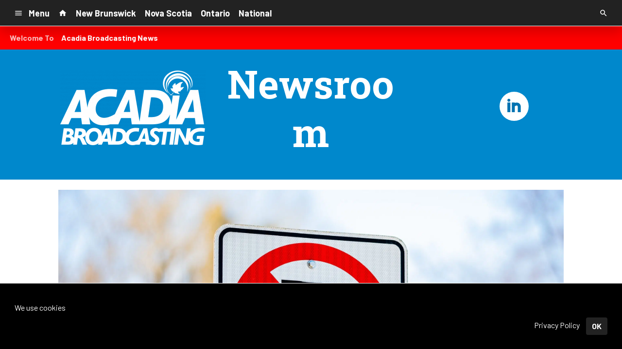

--- FILE ---
content_type: text/html; charset=utf-8
request_url: https://www.google.com/recaptcha/api2/anchor?ar=1&k=6LchdXMgAAAAAP4dU47UWMAhU0Tc8Uf0ldZrstqZ&co=aHR0cHM6Ly9kMjk0MC5jbXMuc29jYXN0c3JtLmNvbTo0NDM.&hl=en&v=PoyoqOPhxBO7pBk68S4YbpHZ&size=invisible&anchor-ms=20000&execute-ms=30000&cb=3tpicwh8fi11
body_size: 48842
content:
<!DOCTYPE HTML><html dir="ltr" lang="en"><head><meta http-equiv="Content-Type" content="text/html; charset=UTF-8">
<meta http-equiv="X-UA-Compatible" content="IE=edge">
<title>reCAPTCHA</title>
<style type="text/css">
/* cyrillic-ext */
@font-face {
  font-family: 'Roboto';
  font-style: normal;
  font-weight: 400;
  font-stretch: 100%;
  src: url(//fonts.gstatic.com/s/roboto/v48/KFO7CnqEu92Fr1ME7kSn66aGLdTylUAMa3GUBHMdazTgWw.woff2) format('woff2');
  unicode-range: U+0460-052F, U+1C80-1C8A, U+20B4, U+2DE0-2DFF, U+A640-A69F, U+FE2E-FE2F;
}
/* cyrillic */
@font-face {
  font-family: 'Roboto';
  font-style: normal;
  font-weight: 400;
  font-stretch: 100%;
  src: url(//fonts.gstatic.com/s/roboto/v48/KFO7CnqEu92Fr1ME7kSn66aGLdTylUAMa3iUBHMdazTgWw.woff2) format('woff2');
  unicode-range: U+0301, U+0400-045F, U+0490-0491, U+04B0-04B1, U+2116;
}
/* greek-ext */
@font-face {
  font-family: 'Roboto';
  font-style: normal;
  font-weight: 400;
  font-stretch: 100%;
  src: url(//fonts.gstatic.com/s/roboto/v48/KFO7CnqEu92Fr1ME7kSn66aGLdTylUAMa3CUBHMdazTgWw.woff2) format('woff2');
  unicode-range: U+1F00-1FFF;
}
/* greek */
@font-face {
  font-family: 'Roboto';
  font-style: normal;
  font-weight: 400;
  font-stretch: 100%;
  src: url(//fonts.gstatic.com/s/roboto/v48/KFO7CnqEu92Fr1ME7kSn66aGLdTylUAMa3-UBHMdazTgWw.woff2) format('woff2');
  unicode-range: U+0370-0377, U+037A-037F, U+0384-038A, U+038C, U+038E-03A1, U+03A3-03FF;
}
/* math */
@font-face {
  font-family: 'Roboto';
  font-style: normal;
  font-weight: 400;
  font-stretch: 100%;
  src: url(//fonts.gstatic.com/s/roboto/v48/KFO7CnqEu92Fr1ME7kSn66aGLdTylUAMawCUBHMdazTgWw.woff2) format('woff2');
  unicode-range: U+0302-0303, U+0305, U+0307-0308, U+0310, U+0312, U+0315, U+031A, U+0326-0327, U+032C, U+032F-0330, U+0332-0333, U+0338, U+033A, U+0346, U+034D, U+0391-03A1, U+03A3-03A9, U+03B1-03C9, U+03D1, U+03D5-03D6, U+03F0-03F1, U+03F4-03F5, U+2016-2017, U+2034-2038, U+203C, U+2040, U+2043, U+2047, U+2050, U+2057, U+205F, U+2070-2071, U+2074-208E, U+2090-209C, U+20D0-20DC, U+20E1, U+20E5-20EF, U+2100-2112, U+2114-2115, U+2117-2121, U+2123-214F, U+2190, U+2192, U+2194-21AE, U+21B0-21E5, U+21F1-21F2, U+21F4-2211, U+2213-2214, U+2216-22FF, U+2308-230B, U+2310, U+2319, U+231C-2321, U+2336-237A, U+237C, U+2395, U+239B-23B7, U+23D0, U+23DC-23E1, U+2474-2475, U+25AF, U+25B3, U+25B7, U+25BD, U+25C1, U+25CA, U+25CC, U+25FB, U+266D-266F, U+27C0-27FF, U+2900-2AFF, U+2B0E-2B11, U+2B30-2B4C, U+2BFE, U+3030, U+FF5B, U+FF5D, U+1D400-1D7FF, U+1EE00-1EEFF;
}
/* symbols */
@font-face {
  font-family: 'Roboto';
  font-style: normal;
  font-weight: 400;
  font-stretch: 100%;
  src: url(//fonts.gstatic.com/s/roboto/v48/KFO7CnqEu92Fr1ME7kSn66aGLdTylUAMaxKUBHMdazTgWw.woff2) format('woff2');
  unicode-range: U+0001-000C, U+000E-001F, U+007F-009F, U+20DD-20E0, U+20E2-20E4, U+2150-218F, U+2190, U+2192, U+2194-2199, U+21AF, U+21E6-21F0, U+21F3, U+2218-2219, U+2299, U+22C4-22C6, U+2300-243F, U+2440-244A, U+2460-24FF, U+25A0-27BF, U+2800-28FF, U+2921-2922, U+2981, U+29BF, U+29EB, U+2B00-2BFF, U+4DC0-4DFF, U+FFF9-FFFB, U+10140-1018E, U+10190-1019C, U+101A0, U+101D0-101FD, U+102E0-102FB, U+10E60-10E7E, U+1D2C0-1D2D3, U+1D2E0-1D37F, U+1F000-1F0FF, U+1F100-1F1AD, U+1F1E6-1F1FF, U+1F30D-1F30F, U+1F315, U+1F31C, U+1F31E, U+1F320-1F32C, U+1F336, U+1F378, U+1F37D, U+1F382, U+1F393-1F39F, U+1F3A7-1F3A8, U+1F3AC-1F3AF, U+1F3C2, U+1F3C4-1F3C6, U+1F3CA-1F3CE, U+1F3D4-1F3E0, U+1F3ED, U+1F3F1-1F3F3, U+1F3F5-1F3F7, U+1F408, U+1F415, U+1F41F, U+1F426, U+1F43F, U+1F441-1F442, U+1F444, U+1F446-1F449, U+1F44C-1F44E, U+1F453, U+1F46A, U+1F47D, U+1F4A3, U+1F4B0, U+1F4B3, U+1F4B9, U+1F4BB, U+1F4BF, U+1F4C8-1F4CB, U+1F4D6, U+1F4DA, U+1F4DF, U+1F4E3-1F4E6, U+1F4EA-1F4ED, U+1F4F7, U+1F4F9-1F4FB, U+1F4FD-1F4FE, U+1F503, U+1F507-1F50B, U+1F50D, U+1F512-1F513, U+1F53E-1F54A, U+1F54F-1F5FA, U+1F610, U+1F650-1F67F, U+1F687, U+1F68D, U+1F691, U+1F694, U+1F698, U+1F6AD, U+1F6B2, U+1F6B9-1F6BA, U+1F6BC, U+1F6C6-1F6CF, U+1F6D3-1F6D7, U+1F6E0-1F6EA, U+1F6F0-1F6F3, U+1F6F7-1F6FC, U+1F700-1F7FF, U+1F800-1F80B, U+1F810-1F847, U+1F850-1F859, U+1F860-1F887, U+1F890-1F8AD, U+1F8B0-1F8BB, U+1F8C0-1F8C1, U+1F900-1F90B, U+1F93B, U+1F946, U+1F984, U+1F996, U+1F9E9, U+1FA00-1FA6F, U+1FA70-1FA7C, U+1FA80-1FA89, U+1FA8F-1FAC6, U+1FACE-1FADC, U+1FADF-1FAE9, U+1FAF0-1FAF8, U+1FB00-1FBFF;
}
/* vietnamese */
@font-face {
  font-family: 'Roboto';
  font-style: normal;
  font-weight: 400;
  font-stretch: 100%;
  src: url(//fonts.gstatic.com/s/roboto/v48/KFO7CnqEu92Fr1ME7kSn66aGLdTylUAMa3OUBHMdazTgWw.woff2) format('woff2');
  unicode-range: U+0102-0103, U+0110-0111, U+0128-0129, U+0168-0169, U+01A0-01A1, U+01AF-01B0, U+0300-0301, U+0303-0304, U+0308-0309, U+0323, U+0329, U+1EA0-1EF9, U+20AB;
}
/* latin-ext */
@font-face {
  font-family: 'Roboto';
  font-style: normal;
  font-weight: 400;
  font-stretch: 100%;
  src: url(//fonts.gstatic.com/s/roboto/v48/KFO7CnqEu92Fr1ME7kSn66aGLdTylUAMa3KUBHMdazTgWw.woff2) format('woff2');
  unicode-range: U+0100-02BA, U+02BD-02C5, U+02C7-02CC, U+02CE-02D7, U+02DD-02FF, U+0304, U+0308, U+0329, U+1D00-1DBF, U+1E00-1E9F, U+1EF2-1EFF, U+2020, U+20A0-20AB, U+20AD-20C0, U+2113, U+2C60-2C7F, U+A720-A7FF;
}
/* latin */
@font-face {
  font-family: 'Roboto';
  font-style: normal;
  font-weight: 400;
  font-stretch: 100%;
  src: url(//fonts.gstatic.com/s/roboto/v48/KFO7CnqEu92Fr1ME7kSn66aGLdTylUAMa3yUBHMdazQ.woff2) format('woff2');
  unicode-range: U+0000-00FF, U+0131, U+0152-0153, U+02BB-02BC, U+02C6, U+02DA, U+02DC, U+0304, U+0308, U+0329, U+2000-206F, U+20AC, U+2122, U+2191, U+2193, U+2212, U+2215, U+FEFF, U+FFFD;
}
/* cyrillic-ext */
@font-face {
  font-family: 'Roboto';
  font-style: normal;
  font-weight: 500;
  font-stretch: 100%;
  src: url(//fonts.gstatic.com/s/roboto/v48/KFO7CnqEu92Fr1ME7kSn66aGLdTylUAMa3GUBHMdazTgWw.woff2) format('woff2');
  unicode-range: U+0460-052F, U+1C80-1C8A, U+20B4, U+2DE0-2DFF, U+A640-A69F, U+FE2E-FE2F;
}
/* cyrillic */
@font-face {
  font-family: 'Roboto';
  font-style: normal;
  font-weight: 500;
  font-stretch: 100%;
  src: url(//fonts.gstatic.com/s/roboto/v48/KFO7CnqEu92Fr1ME7kSn66aGLdTylUAMa3iUBHMdazTgWw.woff2) format('woff2');
  unicode-range: U+0301, U+0400-045F, U+0490-0491, U+04B0-04B1, U+2116;
}
/* greek-ext */
@font-face {
  font-family: 'Roboto';
  font-style: normal;
  font-weight: 500;
  font-stretch: 100%;
  src: url(//fonts.gstatic.com/s/roboto/v48/KFO7CnqEu92Fr1ME7kSn66aGLdTylUAMa3CUBHMdazTgWw.woff2) format('woff2');
  unicode-range: U+1F00-1FFF;
}
/* greek */
@font-face {
  font-family: 'Roboto';
  font-style: normal;
  font-weight: 500;
  font-stretch: 100%;
  src: url(//fonts.gstatic.com/s/roboto/v48/KFO7CnqEu92Fr1ME7kSn66aGLdTylUAMa3-UBHMdazTgWw.woff2) format('woff2');
  unicode-range: U+0370-0377, U+037A-037F, U+0384-038A, U+038C, U+038E-03A1, U+03A3-03FF;
}
/* math */
@font-face {
  font-family: 'Roboto';
  font-style: normal;
  font-weight: 500;
  font-stretch: 100%;
  src: url(//fonts.gstatic.com/s/roboto/v48/KFO7CnqEu92Fr1ME7kSn66aGLdTylUAMawCUBHMdazTgWw.woff2) format('woff2');
  unicode-range: U+0302-0303, U+0305, U+0307-0308, U+0310, U+0312, U+0315, U+031A, U+0326-0327, U+032C, U+032F-0330, U+0332-0333, U+0338, U+033A, U+0346, U+034D, U+0391-03A1, U+03A3-03A9, U+03B1-03C9, U+03D1, U+03D5-03D6, U+03F0-03F1, U+03F4-03F5, U+2016-2017, U+2034-2038, U+203C, U+2040, U+2043, U+2047, U+2050, U+2057, U+205F, U+2070-2071, U+2074-208E, U+2090-209C, U+20D0-20DC, U+20E1, U+20E5-20EF, U+2100-2112, U+2114-2115, U+2117-2121, U+2123-214F, U+2190, U+2192, U+2194-21AE, U+21B0-21E5, U+21F1-21F2, U+21F4-2211, U+2213-2214, U+2216-22FF, U+2308-230B, U+2310, U+2319, U+231C-2321, U+2336-237A, U+237C, U+2395, U+239B-23B7, U+23D0, U+23DC-23E1, U+2474-2475, U+25AF, U+25B3, U+25B7, U+25BD, U+25C1, U+25CA, U+25CC, U+25FB, U+266D-266F, U+27C0-27FF, U+2900-2AFF, U+2B0E-2B11, U+2B30-2B4C, U+2BFE, U+3030, U+FF5B, U+FF5D, U+1D400-1D7FF, U+1EE00-1EEFF;
}
/* symbols */
@font-face {
  font-family: 'Roboto';
  font-style: normal;
  font-weight: 500;
  font-stretch: 100%;
  src: url(//fonts.gstatic.com/s/roboto/v48/KFO7CnqEu92Fr1ME7kSn66aGLdTylUAMaxKUBHMdazTgWw.woff2) format('woff2');
  unicode-range: U+0001-000C, U+000E-001F, U+007F-009F, U+20DD-20E0, U+20E2-20E4, U+2150-218F, U+2190, U+2192, U+2194-2199, U+21AF, U+21E6-21F0, U+21F3, U+2218-2219, U+2299, U+22C4-22C6, U+2300-243F, U+2440-244A, U+2460-24FF, U+25A0-27BF, U+2800-28FF, U+2921-2922, U+2981, U+29BF, U+29EB, U+2B00-2BFF, U+4DC0-4DFF, U+FFF9-FFFB, U+10140-1018E, U+10190-1019C, U+101A0, U+101D0-101FD, U+102E0-102FB, U+10E60-10E7E, U+1D2C0-1D2D3, U+1D2E0-1D37F, U+1F000-1F0FF, U+1F100-1F1AD, U+1F1E6-1F1FF, U+1F30D-1F30F, U+1F315, U+1F31C, U+1F31E, U+1F320-1F32C, U+1F336, U+1F378, U+1F37D, U+1F382, U+1F393-1F39F, U+1F3A7-1F3A8, U+1F3AC-1F3AF, U+1F3C2, U+1F3C4-1F3C6, U+1F3CA-1F3CE, U+1F3D4-1F3E0, U+1F3ED, U+1F3F1-1F3F3, U+1F3F5-1F3F7, U+1F408, U+1F415, U+1F41F, U+1F426, U+1F43F, U+1F441-1F442, U+1F444, U+1F446-1F449, U+1F44C-1F44E, U+1F453, U+1F46A, U+1F47D, U+1F4A3, U+1F4B0, U+1F4B3, U+1F4B9, U+1F4BB, U+1F4BF, U+1F4C8-1F4CB, U+1F4D6, U+1F4DA, U+1F4DF, U+1F4E3-1F4E6, U+1F4EA-1F4ED, U+1F4F7, U+1F4F9-1F4FB, U+1F4FD-1F4FE, U+1F503, U+1F507-1F50B, U+1F50D, U+1F512-1F513, U+1F53E-1F54A, U+1F54F-1F5FA, U+1F610, U+1F650-1F67F, U+1F687, U+1F68D, U+1F691, U+1F694, U+1F698, U+1F6AD, U+1F6B2, U+1F6B9-1F6BA, U+1F6BC, U+1F6C6-1F6CF, U+1F6D3-1F6D7, U+1F6E0-1F6EA, U+1F6F0-1F6F3, U+1F6F7-1F6FC, U+1F700-1F7FF, U+1F800-1F80B, U+1F810-1F847, U+1F850-1F859, U+1F860-1F887, U+1F890-1F8AD, U+1F8B0-1F8BB, U+1F8C0-1F8C1, U+1F900-1F90B, U+1F93B, U+1F946, U+1F984, U+1F996, U+1F9E9, U+1FA00-1FA6F, U+1FA70-1FA7C, U+1FA80-1FA89, U+1FA8F-1FAC6, U+1FACE-1FADC, U+1FADF-1FAE9, U+1FAF0-1FAF8, U+1FB00-1FBFF;
}
/* vietnamese */
@font-face {
  font-family: 'Roboto';
  font-style: normal;
  font-weight: 500;
  font-stretch: 100%;
  src: url(//fonts.gstatic.com/s/roboto/v48/KFO7CnqEu92Fr1ME7kSn66aGLdTylUAMa3OUBHMdazTgWw.woff2) format('woff2');
  unicode-range: U+0102-0103, U+0110-0111, U+0128-0129, U+0168-0169, U+01A0-01A1, U+01AF-01B0, U+0300-0301, U+0303-0304, U+0308-0309, U+0323, U+0329, U+1EA0-1EF9, U+20AB;
}
/* latin-ext */
@font-face {
  font-family: 'Roboto';
  font-style: normal;
  font-weight: 500;
  font-stretch: 100%;
  src: url(//fonts.gstatic.com/s/roboto/v48/KFO7CnqEu92Fr1ME7kSn66aGLdTylUAMa3KUBHMdazTgWw.woff2) format('woff2');
  unicode-range: U+0100-02BA, U+02BD-02C5, U+02C7-02CC, U+02CE-02D7, U+02DD-02FF, U+0304, U+0308, U+0329, U+1D00-1DBF, U+1E00-1E9F, U+1EF2-1EFF, U+2020, U+20A0-20AB, U+20AD-20C0, U+2113, U+2C60-2C7F, U+A720-A7FF;
}
/* latin */
@font-face {
  font-family: 'Roboto';
  font-style: normal;
  font-weight: 500;
  font-stretch: 100%;
  src: url(//fonts.gstatic.com/s/roboto/v48/KFO7CnqEu92Fr1ME7kSn66aGLdTylUAMa3yUBHMdazQ.woff2) format('woff2');
  unicode-range: U+0000-00FF, U+0131, U+0152-0153, U+02BB-02BC, U+02C6, U+02DA, U+02DC, U+0304, U+0308, U+0329, U+2000-206F, U+20AC, U+2122, U+2191, U+2193, U+2212, U+2215, U+FEFF, U+FFFD;
}
/* cyrillic-ext */
@font-face {
  font-family: 'Roboto';
  font-style: normal;
  font-weight: 900;
  font-stretch: 100%;
  src: url(//fonts.gstatic.com/s/roboto/v48/KFO7CnqEu92Fr1ME7kSn66aGLdTylUAMa3GUBHMdazTgWw.woff2) format('woff2');
  unicode-range: U+0460-052F, U+1C80-1C8A, U+20B4, U+2DE0-2DFF, U+A640-A69F, U+FE2E-FE2F;
}
/* cyrillic */
@font-face {
  font-family: 'Roboto';
  font-style: normal;
  font-weight: 900;
  font-stretch: 100%;
  src: url(//fonts.gstatic.com/s/roboto/v48/KFO7CnqEu92Fr1ME7kSn66aGLdTylUAMa3iUBHMdazTgWw.woff2) format('woff2');
  unicode-range: U+0301, U+0400-045F, U+0490-0491, U+04B0-04B1, U+2116;
}
/* greek-ext */
@font-face {
  font-family: 'Roboto';
  font-style: normal;
  font-weight: 900;
  font-stretch: 100%;
  src: url(//fonts.gstatic.com/s/roboto/v48/KFO7CnqEu92Fr1ME7kSn66aGLdTylUAMa3CUBHMdazTgWw.woff2) format('woff2');
  unicode-range: U+1F00-1FFF;
}
/* greek */
@font-face {
  font-family: 'Roboto';
  font-style: normal;
  font-weight: 900;
  font-stretch: 100%;
  src: url(//fonts.gstatic.com/s/roboto/v48/KFO7CnqEu92Fr1ME7kSn66aGLdTylUAMa3-UBHMdazTgWw.woff2) format('woff2');
  unicode-range: U+0370-0377, U+037A-037F, U+0384-038A, U+038C, U+038E-03A1, U+03A3-03FF;
}
/* math */
@font-face {
  font-family: 'Roboto';
  font-style: normal;
  font-weight: 900;
  font-stretch: 100%;
  src: url(//fonts.gstatic.com/s/roboto/v48/KFO7CnqEu92Fr1ME7kSn66aGLdTylUAMawCUBHMdazTgWw.woff2) format('woff2');
  unicode-range: U+0302-0303, U+0305, U+0307-0308, U+0310, U+0312, U+0315, U+031A, U+0326-0327, U+032C, U+032F-0330, U+0332-0333, U+0338, U+033A, U+0346, U+034D, U+0391-03A1, U+03A3-03A9, U+03B1-03C9, U+03D1, U+03D5-03D6, U+03F0-03F1, U+03F4-03F5, U+2016-2017, U+2034-2038, U+203C, U+2040, U+2043, U+2047, U+2050, U+2057, U+205F, U+2070-2071, U+2074-208E, U+2090-209C, U+20D0-20DC, U+20E1, U+20E5-20EF, U+2100-2112, U+2114-2115, U+2117-2121, U+2123-214F, U+2190, U+2192, U+2194-21AE, U+21B0-21E5, U+21F1-21F2, U+21F4-2211, U+2213-2214, U+2216-22FF, U+2308-230B, U+2310, U+2319, U+231C-2321, U+2336-237A, U+237C, U+2395, U+239B-23B7, U+23D0, U+23DC-23E1, U+2474-2475, U+25AF, U+25B3, U+25B7, U+25BD, U+25C1, U+25CA, U+25CC, U+25FB, U+266D-266F, U+27C0-27FF, U+2900-2AFF, U+2B0E-2B11, U+2B30-2B4C, U+2BFE, U+3030, U+FF5B, U+FF5D, U+1D400-1D7FF, U+1EE00-1EEFF;
}
/* symbols */
@font-face {
  font-family: 'Roboto';
  font-style: normal;
  font-weight: 900;
  font-stretch: 100%;
  src: url(//fonts.gstatic.com/s/roboto/v48/KFO7CnqEu92Fr1ME7kSn66aGLdTylUAMaxKUBHMdazTgWw.woff2) format('woff2');
  unicode-range: U+0001-000C, U+000E-001F, U+007F-009F, U+20DD-20E0, U+20E2-20E4, U+2150-218F, U+2190, U+2192, U+2194-2199, U+21AF, U+21E6-21F0, U+21F3, U+2218-2219, U+2299, U+22C4-22C6, U+2300-243F, U+2440-244A, U+2460-24FF, U+25A0-27BF, U+2800-28FF, U+2921-2922, U+2981, U+29BF, U+29EB, U+2B00-2BFF, U+4DC0-4DFF, U+FFF9-FFFB, U+10140-1018E, U+10190-1019C, U+101A0, U+101D0-101FD, U+102E0-102FB, U+10E60-10E7E, U+1D2C0-1D2D3, U+1D2E0-1D37F, U+1F000-1F0FF, U+1F100-1F1AD, U+1F1E6-1F1FF, U+1F30D-1F30F, U+1F315, U+1F31C, U+1F31E, U+1F320-1F32C, U+1F336, U+1F378, U+1F37D, U+1F382, U+1F393-1F39F, U+1F3A7-1F3A8, U+1F3AC-1F3AF, U+1F3C2, U+1F3C4-1F3C6, U+1F3CA-1F3CE, U+1F3D4-1F3E0, U+1F3ED, U+1F3F1-1F3F3, U+1F3F5-1F3F7, U+1F408, U+1F415, U+1F41F, U+1F426, U+1F43F, U+1F441-1F442, U+1F444, U+1F446-1F449, U+1F44C-1F44E, U+1F453, U+1F46A, U+1F47D, U+1F4A3, U+1F4B0, U+1F4B3, U+1F4B9, U+1F4BB, U+1F4BF, U+1F4C8-1F4CB, U+1F4D6, U+1F4DA, U+1F4DF, U+1F4E3-1F4E6, U+1F4EA-1F4ED, U+1F4F7, U+1F4F9-1F4FB, U+1F4FD-1F4FE, U+1F503, U+1F507-1F50B, U+1F50D, U+1F512-1F513, U+1F53E-1F54A, U+1F54F-1F5FA, U+1F610, U+1F650-1F67F, U+1F687, U+1F68D, U+1F691, U+1F694, U+1F698, U+1F6AD, U+1F6B2, U+1F6B9-1F6BA, U+1F6BC, U+1F6C6-1F6CF, U+1F6D3-1F6D7, U+1F6E0-1F6EA, U+1F6F0-1F6F3, U+1F6F7-1F6FC, U+1F700-1F7FF, U+1F800-1F80B, U+1F810-1F847, U+1F850-1F859, U+1F860-1F887, U+1F890-1F8AD, U+1F8B0-1F8BB, U+1F8C0-1F8C1, U+1F900-1F90B, U+1F93B, U+1F946, U+1F984, U+1F996, U+1F9E9, U+1FA00-1FA6F, U+1FA70-1FA7C, U+1FA80-1FA89, U+1FA8F-1FAC6, U+1FACE-1FADC, U+1FADF-1FAE9, U+1FAF0-1FAF8, U+1FB00-1FBFF;
}
/* vietnamese */
@font-face {
  font-family: 'Roboto';
  font-style: normal;
  font-weight: 900;
  font-stretch: 100%;
  src: url(//fonts.gstatic.com/s/roboto/v48/KFO7CnqEu92Fr1ME7kSn66aGLdTylUAMa3OUBHMdazTgWw.woff2) format('woff2');
  unicode-range: U+0102-0103, U+0110-0111, U+0128-0129, U+0168-0169, U+01A0-01A1, U+01AF-01B0, U+0300-0301, U+0303-0304, U+0308-0309, U+0323, U+0329, U+1EA0-1EF9, U+20AB;
}
/* latin-ext */
@font-face {
  font-family: 'Roboto';
  font-style: normal;
  font-weight: 900;
  font-stretch: 100%;
  src: url(//fonts.gstatic.com/s/roboto/v48/KFO7CnqEu92Fr1ME7kSn66aGLdTylUAMa3KUBHMdazTgWw.woff2) format('woff2');
  unicode-range: U+0100-02BA, U+02BD-02C5, U+02C7-02CC, U+02CE-02D7, U+02DD-02FF, U+0304, U+0308, U+0329, U+1D00-1DBF, U+1E00-1E9F, U+1EF2-1EFF, U+2020, U+20A0-20AB, U+20AD-20C0, U+2113, U+2C60-2C7F, U+A720-A7FF;
}
/* latin */
@font-face {
  font-family: 'Roboto';
  font-style: normal;
  font-weight: 900;
  font-stretch: 100%;
  src: url(//fonts.gstatic.com/s/roboto/v48/KFO7CnqEu92Fr1ME7kSn66aGLdTylUAMa3yUBHMdazQ.woff2) format('woff2');
  unicode-range: U+0000-00FF, U+0131, U+0152-0153, U+02BB-02BC, U+02C6, U+02DA, U+02DC, U+0304, U+0308, U+0329, U+2000-206F, U+20AC, U+2122, U+2191, U+2193, U+2212, U+2215, U+FEFF, U+FFFD;
}

</style>
<link rel="stylesheet" type="text/css" href="https://www.gstatic.com/recaptcha/releases/PoyoqOPhxBO7pBk68S4YbpHZ/styles__ltr.css">
<script nonce="pGBrLdw55Ezx17dawTr9XA" type="text/javascript">window['__recaptcha_api'] = 'https://www.google.com/recaptcha/api2/';</script>
<script type="text/javascript" src="https://www.gstatic.com/recaptcha/releases/PoyoqOPhxBO7pBk68S4YbpHZ/recaptcha__en.js" nonce="pGBrLdw55Ezx17dawTr9XA">
      
    </script></head>
<body><div id="rc-anchor-alert" class="rc-anchor-alert"></div>
<input type="hidden" id="recaptcha-token" value="[base64]">
<script type="text/javascript" nonce="pGBrLdw55Ezx17dawTr9XA">
      recaptcha.anchor.Main.init("[\x22ainput\x22,[\x22bgdata\x22,\x22\x22,\[base64]/[base64]/[base64]/ZyhXLGgpOnEoW04sMjEsbF0sVywwKSxoKSxmYWxzZSxmYWxzZSl9Y2F0Y2goayl7RygzNTgsVyk/[base64]/[base64]/[base64]/[base64]/[base64]/[base64]/[base64]/bmV3IEJbT10oRFswXSk6dz09Mj9uZXcgQltPXShEWzBdLERbMV0pOnc9PTM/bmV3IEJbT10oRFswXSxEWzFdLERbMl0pOnc9PTQ/[base64]/[base64]/[base64]/[base64]/[base64]\\u003d\x22,\[base64]\x22,\[base64]/DglrCksK/[base64]/[base64]/ClcKawofCpMKUPMKawqTDjcKvw6djw4BHZiQOUmcQWMOUVBbDpcK/[base64]/Dk8KCw4YPw6M6w5wpwqXDs8KrEAs9w658w5zCtWjDt8OdLsOnN8Oqwr7Di8KObUA1woEBWn4vEsKXw5XCgiLDicKawogKScKlLCcnw5jDmE7Duj/[base64]/DiUXCmXcuwrhMF8KjZMKiwpzDgFtzQ8O+w6vCmgRBw5zCpMODwr5Lw6XCr8KMFi/[base64]/[base64]/[base64]/[base64]/Cvw/CtMOuPzQnCXnDrsOAVAYxw7nDjh3CtsO6w5JSEWcmwoMZJcKOVcOaw5Ukwr8qF8O2w5nClsOYOcKbwptQNQ/DmVVZN8K1dzvCuFYYwrLCo0oyw5NGEcKZQEbCjxnDhsOuSk3CrUELw5ZSesKYB8KfYXweYGrCu3HCosKfZ2rCpGjDgV53AMKGw7UWw6LCv8KeaixNPEA6McObw73CqMOiwovDrHlCw7FDflvCrMOgN3nDicOpwq0/PsOawp/CqCYMdsKHPQTDlwbClcK8VBhxw5tLalDDmTQhwoTCqSvCo053w49Zw47DgkEDMcOcVcKZwpsJwrVMwr4fwprDlsKGwp7CnznDv8OKQRXDqMOTFcKtWE7Dog0zwr9QIsKMw47CmMO1w61HwoJLwqg7aBzDiFrCiCcNw7fDg8Ovd8OIN1wWwr4/wr3CjsKUwqDChcKAw4jCjMKowp1ew5U/JycRw6MkLcOOwpXCqihvbRQASMKZwobCnMORaWDDj03Ds1JEMcKnw5bDuMKhwrrCikcZwqbCpsO7e8Ojwo4xGyXCocOMSioyw7XDqDPDvxFXwoA6FEpCQXjDm2LCjsK5DBTClMK5wpcPbcOkwpnDhMOYw77Cu8KnwqnCrUfCgFPDl8O1cxvChcOATgHDksOEwqbCtE/DrMKjNQfCvMK0ccK6wofDkw3CkxcEw709FT3CrMOZM8KwfcKvX8OkDsO/[base64]/ChF4DwqTCrcKqSsOJwoHClcKXw5ARTBbCuxzCvcKRwoHCiBsswpQQdcOEw7/DpsKKw4LCvcKJIcOuMMK7w5nCkcObw6DCgwjChR8iwpXCtx/CiBZnw5bCp1RwwozDmGFEwqbCrTHDplHCksKKQMKkScKYa8KQwrwxwrzDiwvCl8OVw5ZUw5o+DlMQwrBfE1VKw6onwotHw7Mxw7/CvMOHb8OWwqTDscKqB8K/LX10HcKCdjHDkTPCsjLCkMKBBMOyCMOEwo43w4TCqUvCvcOKwqPCgMODbHh/wrkewp3DscO8w5U4BSwFd8KJSCLCuMOWRA/DnsKJSMKaV2nDlyEUH8Kmw5rCo3PDpsK1aToFwoEcw5QtwrxcXkBOwrpjw6TDu25CAMOIZcKXwo50cEdkOEvCgUECwp7DuWjDn8K2bmDDisOMcMK/w7jDjcK8BcOsNsOeO1rCmcOvEHZEw4gTR8KCI8K1wqbDvDpRG3LDlDV+wpEvwqALbCMNNcKmfsKawrwOw5s+w7cKLsKBwqZlwoB1esK+VsKVwoR1wo/[base64]/[base64]/wqxJw4bCmwRXwoTCoxjDlcKGw4LDil8swr44w7Zmw6fDkkfDgljDl0fDiMK2L1HDi8KCwoXDrXkrwpAiB8KLwpN3B8KmQ8OPw4HCnsOxJwnDjcKfw4diwqlnwp7Cpj9dOVfDi8ODw5PCuk1pDcOmwpHCi8OfSDnDuMO1w5NmVsOuw7MSLcKrw7EMPMK/cSLCo8K/HsOgNk/DvVQ7woAvfCTCq8KAwovCk8O+wpjDtcK2QnY8w5/[base64]/BA3Ck055w4J0IA1+JMOaw6vCm3HDuXDCisOhQsOmYMOtw73CmMKQwqvCggcsw61Iw5UTTF88wqjDp8KNFWMfecORwox2X8KJwrHCvh7DocKmDMKuLMK9UsOLZsKVw4YVwo1Sw4o0w7MFwqwmbD/DhCzCi1ttw5ULw6YoIgXClMKLwpDCisKhEEzDiSPDi8O/wpjCuTJWw7DDocOnLMOXTMKDwrnCtE8RwqzDuVPCq8KRwrzCmcK0EcK/[base64]/Di8KNw7cGSsOxw5XCt8Okwq4aVMODKizCtVo/wofCuMODAHnDqz96w4RxXgZbX17CpsOiURUTw4FCwqcGT2ZVQXUvw4rDgMKswrp/wqQMAEdcd8KOCDZUbsKdw4bCjsO+TsO1f8OsworCm8KrPsO1McKhw48OwpQVwqjCvcKEw4IUwrt/w57Ds8KnCMKOb8KTcy/DhMOXw4gXFn/CpMOjDWvDmDnDtk/CmFMcdz7CqRDDmzN+IVRRaMOHTMOrwpZtH0nDoRwGJ8K6byRww78Aw6TDmsKIKMKiwpzCkMKcw7FWwr9BNsK6CTzDgMOeS8Kkw5HCmhHDlsOzwrkcWcO5DG3DkcOnGnYjI8Okw6zDmjHDvcOdR0YAwoLCuVjCm8Oaw7/DgMObYVXDksKhwrDCs1XCh1wGw7/DlMKowqYfw7YVwq/CkMKGwrjDq1/Dv8K+wofDt1RUwqw3w5kRwprDlsOaHcOCwowMGsKPSsKScUzCscKswpVQw5zCiyPDmyweYE/CskQDw4HDvhsnNAvDgHLDocOWRcKQwpcnYR3Dn8KvK2gnw43CkMO0w5zDpMKlfcOgw4B/N0LCr8KNYHskwq7CiETDj8KTw7nDuUXDiWTDgMKcaBExaMKHw4NZDlnDo8K/wrsqGnnCg8KXaMKAIhMxEsKSYTIhDcKGasKIZE8cbcKzw5PDssKHMcKhaxclw47DnDQ7w4nChzDDm8K/w54qKnjCoMKtcsKsF8OEcsKOBisTw7Y4w5PCvjfDh8OCC2nCq8KuwqvDi8KxM8KQAmUWL8Kzw4DDlgYnQ2wBwq3CuMO7HcOkFlV3KcOowprDkMKgwolAw7TDi8KCKDDDpGElTiEkJ8OVw6RMw5/Dux7DhcOVAcOldMK0TWhTw5teey01A1ljw4AJw4bDnMKIHcKowrDClk/ChsOUAMOQw7V5wpIbw5YUL2BaThbDtS1HVMKRwpxjQhnDjMOSXEB/w7N/ScODEsOsSRAkw7FiAcOcw4vCq8KbdBHChcOsAHIZw5MJdRtyZMKewq3CoxBVCMO3wq/CmsKXwoPDlgrCl8OLw4LDiMOfW8OTwp/DrMOpCcKGwqnDgcOsw4IAZcOowqhTw6rCjSsCwpYiw4YOwqgcWy3CkWBMwrU+NMOFLMOresKRw7JoCsOfbsKrw5fDkMOce8KZwrLChwM2bS/DsnbDgTrDkMKVwodcwpgmwpkEHMK3wrNUw7VOExDClMO/wqDCvcK+wpnDkMO2w7HDiXHDnMK4w4VJwrA7w7DDiVfCmzfClAYBasOjwpRMw6/DlibDoG3CgB4aKlvDskvDin4vw7lZQkzCkMOOw6zDrsOdwqhsHsOODsO1ccORZcOgwoMkw55uKsO7w6VYwpjDtEFPJsKYVMK7AsKFJ0DCpsOpaULCvcKpwqXDslLChltzbsOAwo/DhgAyaV9owojCk8KPwrM6w65BwrjCtC5rw6LDjcKrw7UXGnDDmcK3eUNuTlPDpcKHw4Mrw653D8KnVXrCono4TcO5w4HDkFEkG0ITw6PCrR1iw5QzwobCnFvDgVtiP8OaVV3CisKswrYoPgzDtibCtwlJwr/DnsK1dsOLw7Niw6rCnMKgOHo2OsO8w6nCtcKhUsOVbRrDhG8gK8Kuw6/[base64]/e8Kmwq/DnSMBwrXCkMOwBcKKw7csesOveMKwC8OfR8Oqw63Dr3vDg8KkKcK5WQTCuhvDq2sgwodew6LDjW/CgFLCvsKXdcOZaBDDmMOAKcKLScOdOxjCvMOHwrnDulFOA8OnT8KPw4PDnDbDnsObwpLCgsKzRsK5wpvCmsOpwrLDqxoyQ8KzW8O6KD48esK9XCrDmxHDi8KkWMOKQsKNwq7Dk8KpOjHDicOiw6/[base64]/DpCXCqh/[base64]/w75Zw7E6worDvRpzD8OUwo8YV8ODw67CoMOSFsOKfhXCoMO/FAnCh8OBAcOVw4zCkGPCkMOQwoDClkTChivCplvDtjE2wroMw5MfT8OjwpsxcyZEwonDowTDlsONQsKQEGnDoMKlw67Ct2YZwqEuXsOzw68ZwoJVIMKGccOUwrVxC0MENsOfw7pZYcKcw5/CgsO+JMKiF8OgwrDCqXIIBgwCw7stD0DDnTjCoV5Ew5bCollqYsKAw4fDq8Odw4Fxw73CgBJuOMKTDMK4w70Qwq/[base64]/[base64]/Cs8ONP8OLWsKYB8OUNcOKUE3CqMOqTcOHw5wCPRYzwrjCmUbDsBXDuMOABRXDu2IJwo9hKcKpwrwew59lYcKCH8OrBQIyKyddw4Yow6bDqwPDqHEyw4nCu8ONQi84C8O9wp/CqXUyw4hdUMOIw4jCvsK7woLCqWHCr25EZWlRRMOWLMK2YsOTTcKQw7J6w5d9wqUOScOAwpB0NsOqKzBWWsKiwow0w5PDhlEWdXxqw4diw6rCmiR/wrfDh8O2cCkSLcK6MlXCiDbDssKLRsO2cFLDpnzDmcKfUsKtw7xrwr7CrcKgEmLCicO0Tkxnwo1IYAnDonXDiQjDhQHDr2dtw6c5w5FOwpVow6wywoDDjsO2VcKOe8KIwpvCp8ORwop/[base64]/Dj2kaw5QkwpxCwrXCumHCucOsQFonN8KlFV52DW/DoBFDIMKOw40ITcKwS2fDlzJpAArDl8K/w6bCm8KVw43DvUzDhcKwN03CgsOiw7PDo8KIw7x6DloCw4tJOcKZwpRiw6cSNsKbLCvDmMK+w43DpcOGworDkDtKw4EnJ8Ovw7LDoTLDksObFMOSw69Sw589w6FkwotDZw/Di24rw4QxSMOqw6MnOsKBYsOfEjpvw4fDqibCn1TCnXTDs2XDmXzDjQMMeB3DnWbDsh8YRcKywo5Qw5V/wr5iwpBKwoNybcOzKyTDilFxE8KEwr0peVdbwpdddsKGw4dqwp3DrsK+w7gbI8OEw7wlEcKOwrHDqMK/w6jCqBdSwp3CqgY3JcKFJsKNZMKiw5dowqM+w4tdRF3CqcO4PHXCq8KKDF0cw6TDsC8iVgrCg8KWw4pHwrQ0HQosRsOkwprCi1LDpsOCNcK+QMOGWMOcfl7Dv8Kyw5fDu3ESw6DDqcOawoHDvzAHwpXCqsKgwrQQw7prw7/DnR0mJALCucO9X8OIw4p1w4XChC/CskgDw7hjwp3CijXCnHdPS8OqR3vClcKvBAfDmSUkB8Kvw4jDicKmd8O0Ok1Ow7pTZsKKw4XCn8Oqw5rCusKwezA+wqjCpAtDC8KOw57CrloCOD7Cm8K0wpAVwpDDnFJ1W8KSwrjCkWbDmV0Kw5/Dm8OLw7TDosK2w4tlIMObfAVJWMKeZg9sCgIgw7jCsDo+wrZVwpQUw5bDiSkUwr7Dvy5rwpxbw5EiBATCl8K8wrNtw7peJyJAw6t8w6bCg8KnZj1JFzHDgFDClsK/w6HDog83w64Gw7LDlzHDm8Kww5LCoH5rw7Jlw4AHasKpwqXDtBLDr3wvfSdgwr7DvTnDrDHDnSNawqvCsQ7Cn14tw5lww7XDhzzDosKvecKjwp7DjsKuw4JIFhdbw5hFEsKfwp/Cjm7CicKKw4IwwpXCs8K0w5HCgQdEw4vDrh1DIcO5MQc4wpvDssOiw7fDtxBYYsOqOcO/w7tzaMOZCEhMwqsIR8ONwodzw5hEw6TCrls+w6jCg8Ktw5PCkcOMM08zAsOWBRnDqGLDlRoEwpTCn8K2wrTDimHDiMKnBTPDn8KnwqXCiMOcVifCskXCl28TwojDmcKfB8OUVsKjw44Cwo/DisO3w7w7w5HCsMKSw7HDhQ/[base64]/CcK+acOvwpnCqcOhw7PDm2nCpsK9WFE9w5jDkEbCuG/[base64]/CmjwcwqloP27CicOTwpcxbF/Cti/DvsOmaETDqcK4VT10MMKlEzJNwp/DocO3Yk0zw55WbioLw6Y+IC3DksKWw6ILO8Oaw6jCucOwFzDCosOJw4HDiA/DmcOXw58Hw5EoZ17CucK2BsKCdSfCjcKwKHjCiMObwr93SDoAw7IAN0N3esOKwqBgwpjCncOzw7t5XzbDnFAuwqULwokYw6Jaw6gXw6/Dv8OUw4IIJMORHRjCn8K8wrx+w5rDhmLDo8K/wqUGPDURw6PDlMOow4ZtOyMMw6TCjHjCp8O8esKYw73Cvl5bwqtuw5U1wp7Cn8Kaw5Nnb27DqjPDkwHCnMKVDsKcwpwzw4LDpMOJeTPCr2bCsHLCnUbCt8K+f8O+MMKdS1fDrMKPw6DCq8OzAcKJw5XDu8OpUcKwAMKXNsORwoF/dMOdOsOGw4rCl8OfwpwKwqxZwotQw5wDw5jDksKAw5rCocKLWmcIBx4cVG0pwqAgw63CqcOdw7HCoxzCtsOZaGo9wq5VBHEJw70IRmTDsB/CvwEJw49Yw7khw4Mrw7QZwqbDmjh2a8OAw5PDsD5nwrDCjWjDoMKjVMKSw67DocKiwoPDq8ODw6/[base64]/ChxDCsMORYMOYw5JtwrfCgnEYURNkH8OlLwAETcOpHsK7PjLCjh3DmcKcIDtkwrM9w793woPDg8OZdHojRcKNw5jCrTTDuC/ClMKNwoXCuElWVRsvwr9/wpDCiUHDmxzCpApTw7PCpkvDsHPClAjDvsOGw4olw7tuMGnDn8O0wrUZw6Y5PcKIw6DDq8OOwpDCoTR4wr/CjsKsDsOXwrnDucO2w51tw7fDiMKZw4gdwoPCtcOUw6FcwpTCsz1XwrrDicOSw4BUwoEAwrEccMOvIC7DuEjDgcKRw5sXwrHDocOYRmPChcOhwq/CjlY7LsKiw5QuwoXClsKBKsKUFRrDhg7DvT/CjGkLK8OXJyzDnMKHwrdCwqRERsKxwqbCgh3DksOxc2DCjHg7V8K2f8KCNEDCmhHCvlzDoUYqVsKZwqXDixZXFjJPbUNCGHg1w5NDM1HDrnzDjMO6w5bCvGxDT1DDkEQkLCjDiMOHw6wEF8KJU3wKwqV/cG0hwpzDv8Ovw5nCiBwiwrlyZx0WwrJ5w4DCpC9TwodQZcKiwpzDpMKWw6E5w5dOL8OHwpjDlcKKE8OEwq3Do1fDvwjCscOkwpDDjBkvOQ1jwp7DjAfDscKSAQ/CqT5Rw5bDpALDsgEnwpd1wpLDgMKjwr0xwqTChjfDkMODw7MyOwERwqcOKcKPw6rCjGvDn3vDjTHCrcO9w6VEw5PDhcKAwpDCsTNDXMONwonDjMKXw49HPnfCs8O2woEcAsO/w6fDmMK+w6HDh8O4wq3CnlbDr8KjwrRLw5Ixw4I2BcO4U8KowpkdHMKzwpLDkMOew48VEDg1XRHCqBXCulfDqUrCnkk6TsKLdcOjBcK1SxZ4wos/HTvCtAvCk8OlPMKww5PCqWdVwopiIsObEcKlwphQDsKmYMK1OzRsw7pjUndracOQw7zDoRrCsjBPw5TCh8K4ZcOIw7DDmy/CgcKYecOgCRFHPsKxCDN8wqE7wrgew5RYw7khw5FkZ8O/wqodw6/Dn8KWwpI5wq7CvUopd8O5W8ONIcKew6bDtk8gbcKnL8Kedn7CnB/DlVLDp0NMek3CkREGw5XDsX/Cq28VU8KLwp/DlMOZwqXDvwQ6CcKFNzohwrNdw7fDkVDDqcKMw75ow73Do8ODJcOdD8O+FcK8WMOPwp85T8OCCTUWUcKww5LCjcK5wpDCmsKYw5bCpMOfHkd8f0TCi8OxEWVJaUMXVS0Dw7vCocKKEyDCt8OGL0fCt18aw4xFwqjCssKnw5twP8ONwoU5UkPCn8O4w6N/GUbDsn4owqnCtsOVw4XDpAbDuVfCnMKCwrkswrctejRuw4jCviPChsKPwop0w7/Cp8OaTsOIwrVswqwXwrzDlH/Dh8O4LXvDl8OIw4vDl8OVAsKZw6lzw6o5bkxhChV/LXDDimxewpYgw6zDrMK1w4DDt8O+PsOuwq0EdMKLdMKDw6/CqEEuPyzCg3nChELDlcK3w6rDgMOnw4lcw4sNJiPDsgvDpnjCvB3DvcOjw5R9DsKUwrx7QcKtcsO1VMOxw5LDocK2w6NIw7F6wpzDqiQTw7whwp3Drz5/f8OlOsOuw7nCgsOUWUEJwqHDuUURV0gcJgnDn8OoCsKKfXNtUsOYAcKywoDCksOzw7DDsMKJZ0PCg8OCcsOVw4bDu8K9S0/Dnh0Ow7PDhsKQGHTCn8OtwqTDnFjCscObXMOYeMO3acKkw6HCgMOZJcOEw5Vkw7dDA8OIw59Yw7MwT1ROwppDw4XDmMO4wqRuwqTCg8OvwqBBw7LDjFfDrMOhwrDDg2Y/YMKvw6TDrXtbw55bVMO2w58iDMKoSQUow6hcSsO/CTAlw5oPwqJDwopYcRYDDz7DjcOJRB7CpUMiw7nDp8K4w4PDlU7DmEnChsKnw4MKw5/DqHtzHsOPwqkhw77CuzfDkDzDpsK1w7LCizPCr8O6woHDjT/DicO9w67CisOXwo3DqX1xbsOuw4csw4PClsO6WlPCjMOFeFTDkD/CgDtowrzCtBbDvXHDs8KYD0PCi8OHw5hrZ8KiLgwxNwnDs1MGwqVXFQfDr2nDisOIw6EHwrJAw4NnPsKZwpZDKsKqwpZ6KRoVw4XCjcK7HsKJNgkfwpcxT8KdwrslORZIwoTCm8OWw55sVzzCm8KGPMKAwr7DhsKqw5zDnGLCs8K4EAzDjH/[base64]/DusKrZsKuMxTDklIKwr0jwpZ9CcOjPcKLw4jCk8OXwoJZHz1CY1/DiRzDgADDssOCw7E8UcKtwqTDkG02BHvDuUbCnMKZw6TDiC0aw6jCq8OZPsOHN0Imw6jChlIPwrhcRcOOwpvCtSnCg8KRwpFnPcOEwovCtirDiSDDpMKNKDZFwoIQKHlmVsKHwqgrGgPCu8ONwphlw6/[base64]/A0rCjMOcf8KgW8O7ZT3CpsOLwpHCn8OGQmYew5zDsiccDB3CtkzDoi0xw6fDvDbCvTEvdl/Cg0Rmwr3Dn8Odw5/DsT8pw5DDs8O9w6DCrj87KMKvw6FlwrBodcOjMAPCtcObMcKlLnbClcKTw5wqwrMZBcKlwrTChTs8w73Dv8OoDyTCsUQLw4dQw4nDpcOaw4JpwoPCnlgCw5o0w5gVc3zCk8OACMOsOMOAa8KEZ8KtM2NjchNXSH/CmsOBwo3DrnEOw6N4wofDucKCacK/wrDDsCMlwpQjdCLCl37Djh4Zwq89FyPCsCQYwpIUw6FeIsOffX5MwrIdbsOJBwAJwqhpwq/[base64]/w5rDqsOJEsKgw7/[base64]/DkTNhbUnDpXgewqJ1w7LDnsOzHBZTwrbDmWdcw7rCo8OOFMOpVcKjYRl/w5rCkSnCtXfCs35IdcKfw4J0dwU7wp5MYAbCvCMLbsKTworClRE5w4HCnirCtsO6wrrDhBHDn8KwPMKWw7nChXDDisOuwrzDj1vCrwMDwokvwrs8BnnChcOnw63DmsOlfMOcPhfCgcONOTsyw7o5aizDnSvChFM1MMOadnzDhk3CosKywr/Cs8K1VXYfwpzDscKGwoI3w60/wqbCtw7CsMKcwpdXw5dIwrJhwoR4Y8KFF3vCpcKhwqzDg8KbIcKfw5bDsWdScsO8Q1DDr2ZFRsKGIsOhw4l6XEp5wqIbwqHCucOGbn7DnsKcG8K4LMKWw5vCjwJBXcKpwppzFW/CiADCvjzDncKhwp9sKEvClMKFwpLDmjJBYsOcw53DjMK1XmjDlsOxwrdmAlVLw7tKw7HDrMO4CMOiw4HCt8Kow5smw5JEwoYOw5fDj8KySsOgdH/[base64]/CqzcDQ8Kgw4ApTFsKw4xkw6VmOsKrbsKuw7XDiwZmYsKlI1jCpCIJw5VWSVvCq8KPw7Z0wpnCvsKTWFIZw7UERBx1wrNXIcOAwpxwe8OVwpfDtW9DwrPDlcORwqsUeA9bGcOJCRhrwpNIHMKKw4vCm8Kzw5MIwoDDg2oqwrt0wpVvQT8qG8KrIm/[base64]/Cu1kTKhTDtsOVw6BVDsKSw6bCisOQw6nCshBswpdmfXY+aHAkw7hYwq94w7xoMMKKO8OGw6rCvl9PFsKUw5zDu8OfZXppw4XDpAzDilHCrj3CtcKMI1RcO8OXU8OIw4hYwqDCgHjCkMO/wqXCucO5w6gjUkdFd8O1eCLCtsOrNS19w7UDwqTDoMOZw6XDpsO8wp/CoRJgw6HCo8KNw4hdwrnDmgRdwpXDncKGw6F5wpQWEMK3HcKSw6HDkh5fTTFiwo/Dl8K6wr/CkGnDo0vDmyHCt2fCrwrDhVsgwoAJVBXCuMKHw6TCoMO9woN+MQvCkcKHw6vDoxpaGsKEwp7CnTJtw6BTA2RxwrMKPXvDpEEYw5w3AXxQwoLCnVkTwrZkE8K2fSvDoH/Cl8Olw7/DjMOcfsKzwohiwobCvMKNwrFOJcOrwqXCmcKXAcOsdBzDisODGgLDmE5mMcKKw4fCusOMVMKHOsK3wrjCuGzDgD7DqRzCgiDCk8OeMzpQwpFvw6zDgsKFJn/CunHCuA0Vw4rClMK6M8KfwqI6w7xEwo3ChsOwXMOvEGLCncKQw4/CnS/DvmvCs8KGw511JMKZRA4GWsKWHcK4IsKNI2AAFMKbwp4KNiXDlsK9XcK5w5cnwoJPYnFHwpxnwpzDqcKWScKnwqYGw7/DjcKvwr7DqWUvBcKlwoPDtQzDt8Opw71Mwo1NwpnDjsOOw5DCrmtGw5Rtw4Zbw67Cj0HDhnRIG3NfO8OUwrgVacK9w6rClljCssOCw5BOP8OEEyvDpMKzXwpvRisqw7hjwqFfMGDDmcOjJ2jDnsKfc1MMwp0wA8KKw6PDlT/DmG/DijLDvcOEw53ChsOmTsKFEWTDsnVsw7xNcsOdw7Axw6oUJcOBBj7CqcKzY8Khw5fDpsKkGWtcBsKZwoDDhGpswqXCom3Co8OoFsOyFQvDhDXDnQzCjsOiJFLDtgxxwqRzD2J6esOYw7lCI8K4wrvCmFLCj2/[base64]/Cp0/[base64]/Cnh3Dj8OOACjDsDNiOg58d8KgZkHDoMOkw5RGwoE8w4BwKsKjw7/Dg8OywqDDuGjCmV97CMKjOsOBPX/CksOJRzUvdsOdDWNNMy/DkcKXwp/DpXXDjcK1w6RXw7wAwp19woMVbAvCt8OfJ8OHIcK+I8OzRsKNwrh4w79aWhU4YnYew5vDi2TDrGpawpbCqcKmVgJaGUzCrMONQRVRGcKGAwbCg8KCHwotwrk1wrDDgsO3SGbDnhDDqsKSwrfDnsKCOBnDnmzDoXvCkMOiG0PDjQQHPUnCuTETwpbDrcOqQiPDvj0ow7/DksKtw4XCtsKWWlFPfjE2CcOfwr1/G8OVPntjw555w5nClxTDvsOXw6siZHt/wqxWw6Ziw5/DozjCscOGw6Yew6cVw5nCinRGHzfDuXnCojdIKTFDSMKGwog0VcOqwqHDjsK7CsObw7jCg8OeOkpMFBjClsORw7MXOj3CoFxvEQwdMMOoIBrDlcKyw4QWYwNlZlLDhcKjFMObL8KBwpnCjsO4RGnChjLDtihyw7TDpMOEIH/CoyZbQmzDvnVyw7kJTMO/BB3DmSfDkMKoD1wXG3jChCYXwo0sJW5zwpFXw65lXhfDj8KmwoPCn0V/WMKJJMKlUMOWVE5PDMKsMMKGwocsw5rCtwRJNCHDizQ+CMKjIWJkAA8+GV0LHkrCp2LDoFHDuQwvwrkMw45VS8KaDgwoD8Kxw63CqMORw7rCm0Fbw78zQ8KoXMOiTFTChEtHw4tTLHfDjwfCncOUw6/CiEl/eTzDgS8df8OJwpNgPyZ9CW1Tak5INEfCuHrCkcK1PjPDkQrDtxvCqV7Dty7DhybCizrDk8OIKMOfA1TDksO8RGwjGEcBISTDhnohWlBNQ8K/worDksOlXMKTesKRaMOUSTYtIlR3w7HDhMKyGBhMw6rDkWPDusOIw5vDvm3CvmI/wo8awrQAdMKNwpzDtyshwqzCgznClMKcJMOGw4wNLsOtWghrJcKww4Rdw6jDtD/DhcKSw5XDj8KAw7ctw5vCtQvDqcKUEcO2w4HCq8OTw4fCjlfCrwA6e3fCnxMEw5BMw6HClTvDvsKvw7TDkWJcKsKCw5rCl8KxAMOjwoQ8w5jDqcORw5LDosOFwqXDksO/MF8LcT1Fw5NJMsOoBMKmQARwdRN1wo3DscO+wrlBwrDDlnUjwoEEwr/CnAHCiBI9wrfCmhfCrsKnBypbLEfCpMKVUcKkwognJsO5wp7CrwnDisKvAcO6QyfDkD9Zwp7CoiLDjgs+VsK4wpfDnxHDosOsesKMWXI4e8K1w741FXHCnHvCkClnJsOMTsO9wq3DiwrDj8OtemHDgwjCimw4WcK9w5/CvDvChhbCqVvDkUvDtzrCuwVqLDrCnsKFXcO2woXDhMORSTstwrbDv8OtwpEcUz0SNMK5wr1lGMO/w7Nkw5XCrcKlF2cEwqLCoXkAw6fDgGJBwpASwqpccGjClsOPw6XCo8KVeAfCn3bCucK4OsO0wr9FWlbDjk7DkFcPLcOww59VUsKHFyzCgVDDkiJMw6hudwvDh8Kvwp8cwp3Dp3vCi19BPw9sF8KxBjIEw6U4PsO6w6o/[base64]/DmMKAwrLCvsKLwq3CrMOzSsKSwoIiRMK4w64PwpLCpQMPwqRGw7HDqyzDiAMNB8OQLsKRbX9ewrQmaMKKPMK7dRhXDGnCsgvDqhfCrhHDoMK/W8O4wpPCuQVawrJ+SsOML1TDvMOkw4kDOAp2wqFEw45PM8O8wo8gPTDDkDs2wqAxwoklSk0cw4vDrcOSc1/Cu37CpMKmPcKdCsKUIip0aMOhw6LCtcK2wo9kfsK2w49jNGk1TC3DtsKxwohmw7IXFMKTwrcoVlYHBljCukoswrDCs8OCw4TChX8Cw44YSE7CssKeJVp8wrrCosKbC3xOLHrDjMOIw4MKwrHDusKjKn0wwrB/f8O9e8K7RhvDiSpLw7VSw63DisKEPsOcfRkWw6vCgFlrw5nDhMOXwpTCvEUKYyvCrMKPw5AkIFZSe8KtTxpLw6R2woM9YwjCucOOJcO5w7svw4FLw6QZw7VRw48yw6XCgA/Djn8LNsO1KEAeZsOVc8OACDbCoysTDCleNyoGCcKswrl0w4pAwr3DvcO/B8KLPcO1w5jCrcOUag7DqMK8w7rDli4Hwphkw4/ChsK+LsKMD8OHPSYgwqhIf8K8DX07wrXDuVjDmnB8wqhCATzCkMK7A21tKBrDh8OEwrd7P8KUw7/[base64]/DvlB2w4LCiCnCl8OzwoPDl1/DtcK8wrxpw7h1w5M5w6QuPCrCsx3DiHY9w5/CgytdGsKcwoY/wop8G8KGw6LDjcOLHsKowrrDlhfCkH7CvmzDlsKzBxAMwp5/ZVIAwrDDvFcDOhbCm8KZP8KGOkPDlsKeR8OVfMK9T33DkmvCrMK5RUksJMOyUMKCwpHDk1fDvGYVwp7Cl8OSIsO0wo7CinvDucKQw7zCqsKZfcOowoXCpzJzw4ZUacKVw7nDj1hGQ3vCmx1rw7TDmsKDXcOlw4jCgMKtF8K8w5hHUsO2d8K9PsKtElE/wow5wpRjwotLw4PDmHFKwoZkZ1vCqQwWwoHDnMO2NwM6YnxvaD3DjsKjwp7DvDB+w6o9Ew1eHH5nwqAjTWwyFGswIHnCoSFFw4/DiSDDucKSw5bChFZ5JEcSwonDg3fChsOIw7JPw5J4w7rDucKmwrYNdi7CvMKXwo0BwppFwqjCncKHw4fCgEFscTJSw5ZBM1IXRSHDh8KxwqpSFDNgRWUZwq3Cqh/DoU3DiBDCmXzCsMKrYmkQw7HDhl5DwqDCi8KbBz3DmcKURsKtwrE0ZsKQw7EWE0XDhljDq1DDskpHwpd3w5Qlf8KLwrozwrYAcRB+w4rDtQfDvGZsw6RrZh/[base64]/DosOLw6BLwr8YwqvDjkvCoi4Hw6wxUiHCi8KsNS/CpsO3HxzCrsORW8KeTk/Du8KKw6XDklcCM8Oiw7nCoAMvw5Nwwo7DtSU4w68jTgxWfcOewpJCw740w5wdNnNUw4ohwpxCamYfLMOzw6HDo2NCw492VBgUc3XDpcOywrdaecOWH8O0NsO/BMK9wqjCuictw5nChsKSNMKew5xGNcO/FTRtDXVkwo9Gwp5qF8OLM3DDniIQc8OOw6zDjsKjw4V8GBzDhMKsfkRVdMK9wpzCn8O0w4/DgMKewpjDt8Omw7XCgHAzb8K2wo8yeiFXw5/DjgDDuMOSw5bDusOAQ8OJwqzCq8KLwoDCnRhSwoM2aMOawqhiwrVuw5vDsMOPB0rCjlLCoCtXwoMCH8OWwo3DpcKDc8ODw7nClsKHwrRtMy/[base64]/dTPCgyHDpSLDsMKCwpovwr/DlMKlR0Ecd3gHwplvAsK5wq3DtsOiwoV5ZsKSw6kufcKWwqMOb8OkJ2DChMKNXRrCusO5FmkmG8Orw7FkUCVscnrCgcOLaHYmFCTCt2s+w77CkStWw7DCjQzDrHtWw6PCs8KmXTHChsK3WMKqw6IvV8Oswrklw4BRw4HDm8OAwoYSPC/DqsOBC2wQwonCrBFXOMOPGDPDgVRjO2fDksK4QUPCg8OQw4ZXwo/[base64]/wr/Ds2zCg8Ohw5vDkcOZwrTCu8KoUcOvfsKIcMOZw7Z4wrd1w5Bfwq7CpMOdw5VzS8KOHTTCnyDCk0bDrcOGwrjDv2/Ck8KvbmpjezzCjhDDjcO3DcKBQWTCm8OgBHJ3W8OebEDCocKYLcOHw4lfeH47w4HDt8KJwpfCrAY8wqrDmMKJE8KROMOmVDHDtTBvB33CnXPCqgbChw8Ewr82N8OnwocHFMOobcOrHMOiwrIXLRnDscOHw5VWFsKCwqB4wp/DoQ13woXCuxIYfmJ6PgzCicKcw6R8wrvDsMOYw4Jkw4vDgk01w4UscMK8JcOWUMKfwpzCuMKwDTzCpUANwrofw74XwpQ8wpxaccOjw53CjyYKNcOpQ0zDvsKAICbDh1Y7T0/[base64]/[base64]/DkcKbOFcXIsK8wrUzE0/CsEzDssKxw6ImwpfCsATDqsKBw7hUSiEJw4Aew6HChcKyRMKQworDpMKkwqs6w5nDnsOjwrYSMcKkwroMw6jCsAMHCwgYw5PDt2ckw7HDk8OnL8OVwohDCsOUdMORwpIUw6LDt8Oiwq3ClyfDih3DjinDnQrCucKbVlHDgsObw5trY1LDqz/CiXbDjGrCkEc6w7nCoMK7HgMDwrUNwojDrcOvwo5kBsKzfcOaw4JcwqwlQcOlw4bDjcORwoFaJcOzTTjDpwLDncKhBnfCmjRVXsOowosdwpDCqsKnOWnChDI6fsKuBsK8ESMRw6UxPMKPOsKOa8OSwrpvwoxpWsObw6ADOFlowoIoE8KmwqAVwrlTwr/DthtoXcKXwpomwpVMw4TChMOvw5HCkMOecsOEbCVkwrBTXcOUworClSbCtsKywqbDtsKxLjvDphHDucKjesOYeE4VFh8fw77DnsOEw7ZdwoF7w71Vw6xtZnxEAGUjwrLCpk1oP8OqwrzCjMO8YQPDi8KoUkYGwolrCcOVwrPDocO/w7hXL2kzwo1jfcKKDTfCnMK+woMtw7PDs8OvGcKiJMOhasOxA8K1w6DDtsO8wqDDmw7ClsOIS8KUwqILKErDl1HCosOtw6zCrMKnw53DkUfCl8OWwocBVMKbT8OMVDw7w7Baw4YxPGQvIsOUR33Dk2/CrsKzZg/[base64]/DtcKiw43Cn8KMU2xQNcOcWMOKwqQGwocnF200BHBUwp/ClHPClcO5fEvDp1vCgmsQaWPDnAQEH8KCTsOwMkTCh2zDkMKnwqd7wpJJKh3CosKVw6BHAHbCjFHDtX55AcKsw5DChB8cw7/Cl8KeZ0c/w6HDr8OLT1fCilQnw7kFXcKoesKfw7TDtF3DssKiwoXCpMK+wqV5fsOIwpbCgBYyw7fDlsOZfiLDhy4sWgDCsEHDkcOowrFyIgbDuzPDr8O5wrFGwrPDrH/[base64]/GChbwonDk8K0TChhPMOKZMKuFm7Ch8OywqdIKsKnBjoEw5rCoMOSf8KAw6zCkX3DvGASb3M+WH7CicKxwpHCmhwWXMOqQsOWwqrDrMKMK8O2w4t+fcOTwrsTwrtnwo/DuMKfEMK3wrbDu8KRDcKYw4nDvcOGwoTDsnfDtHRBw5V1dsKywqHDj8OSecKyw7rCuMKgBSRjw7rDlMO9VMKaJcKmw68Ua8O/MsKow7t4KcKgUDhhwojCqcO2VwJUL8K9wozDmxVeCGjChMOQPMOte2sQdXvDicOtJTxdbGluDsKhfEbDhsO+cMKTMMOBwpzCoMOaeRLDs1Iow5/[base64]/CnQ1IXTN6egDClMOPDQEuwoV9TMOsw4VEV8OQAsKaw7HDoj7DuMOOw7zCkgJ1wrfDkQnCjMKYWcKmw4DCkxdMw61YMcOIw6NbBUvCh0tqbcOUw4nDl8OSw5HDthF0wr8kIijDqT/DqmrDhMO8eQUywqLDq8O0w7vDhMKtwpXCicOLJBLCv8ORw6bDtGAow6HCgWPDucOAUMK1wprCoMKTVz/[base64]/DsEwmw4R5w4BkwrTCoRwoNWh6wqhXw4DCpcKeL2YVc8Kpw6E/R2Z7wqwiw4IGOAohwqrCggzDsHYdFMK4YyjDrsOZalN9KWrDp8OLwr3CgAoQDcOVw7vCtmJfNkrCoSbCm39hwrdKMcK5w7XCusKMIQcmw5HCoQjCghh0wpYgw5/ChzwzZD8+wprChcKqBMOGCjXCr1rDlcK6wrLDk31ja8KOdzbDrg/[base64]/w4fDpsKow4bDilt7UsKoJEFxaBnDglwVw4bDmUnClBHCg8OQwpUxw6ICb8OBX8O5QcKgw7FgQgnCjcKhw4hWGcKgZRDCksKQwp3DpcO1VxzDpTwQRsO/wrjCklzCuy7CpTXCqsOdPsOgw5UlDsO1XjU3KMOkw6TDscK+wrhmC13Dm8OKw53CnWXCizvDt1gcG8K6RcOEwqDCuMORwpDDmgbDmsK7X8KBIETDn8KawqdaUT/CgzvDsMKZPQ1ywpwOw5dTw5QTw7fCgcKtI8OxwqnDmsObbT4Pw78Mw5sTUcOEJEo4wohewpfDpsKSXAYFNMOjwrnDtMOMw7HCgU08OMKAUsOeTAI9UFTCh1gow7jDpcOowrLCncKRw5DDl8KWwqswwozDgjwowr8MPAVVZcKhw4vDhgzCtR/CiBV/wrPClMO3SxvCkCxPKEzCtnLDpBM+w583w4vDusKKw4HDgGrDtMKdw7/Dr8KowoR/[base64]/Dhms8JGM1GcOTw41QZTPCrcKtWsK0O8Kxw5Vdw4/DlSnCiGXCqCXDpsKnCMKqPlRcNjNoe8KyUsOcEsOnH0w9w4rCpF/DusOYesKpw43CucKpwpZ5TsKswq/ClgrCk8Krwo7CnwpFwpVxw5DCisO7w6/CmE3Dhhl2wqXDvsOdw5ceworCrDhPwpzDiEIYAMKyKcODw5BGw49Ew6jDosO8BA8Aw5ptw7PDvljDr1TDs0TDrGIyw4x7bMKYR37DgxRAeH0JdMOUwpbCmDZJw4vDosOpw7zDpFkdFXUxw77DhlfDh0cPBgNnasKGwpxeVsK3w6XDvC9TMcOCwpfDvcKhKcO/GsONwppmaMOzJTRwV8Kow5nClMKOw6tLwp8MXVLCtD/CpcKgw4bDqMOzDxt/c0YSFEfDrXrCkT3DvBBHwpbCpmnCoA7CsMKew54AwrowMm1hNMOKwrfDpz8OwofCnA0dwq/CtXtaw74Ew6Qsw7EQwr/DucOaIMO4woJcVnF4wpDDnXLCvcKTVXVDwoDChxU7FsK8ACAyOAtFPMO1wozDvcK1dsKHwoHDmEXDhAPCph4Hw4jCvQDDvgPDq8OycFwpwoXDpQLDmwzCisKzaRA3eMK5w5BPLVHDvMKsw5XDgcK+YMO2w5oWOgYybyzCvgXDg8K/TMKIKl/DrzB5KsOawpRlwrUgwq/CnMO2w4rCm8OHOsOKaDbDt8OewrXCk1lmwoVsSMKuw5hKesOhF3LDhFXDuAoNF8O/XSbDpsKswprCiS/DswbCu8K2WUFXwovCuADCtULDrhBeNMOOYMOPJ0zDk8OWwqLDgsKCQhfCuUVvGMOHN8Oywo1hw5TChcKBNMKXw7TDjjbCmgHDiU0HbMO9TD13wojDhgpwEsOhwrjDlW/DgB8Rwq1Rw7k9DhHCiU3Dp2rCugnDiETDnDzCq8KvwrUTw6wBw4vCjWEZwrBYwqPCr17CmMKFw4zDssO8ZsOUwoF7CFtewrLCksOFw6E/wo/CgsKzLnfDkw7DpRXCtcO3bsKew5FRw4sHwrVNw4tYw54dw6LCpMOwVcO/w4jDmcKbScKtUsKAMMKbOMKnw4DCkC4lw4AywpECwp7Dk3bDi03CnE7DqGfDg0TCqgIeYWgIwp7CrivDv8OwFG8ccyHCq8K5H3/DiTfChzXChcKTwpfDh8Krfz3DqAolwq4nw6Nhwq1swoRyXsKDInp1JnzDuMKgw49Xw7wiBcOrwqpJw57DilfChcKLXcKdw77Dm8KaN8KlwrLClsOcUMOwRsKtw5jDksOjwr4kw782wqLDvH8UwqHCgwfDpsK/w6FNwpDCrMKRSl/Cp8KyES/DgCjCrsKYHnDClsOPw7bCrUM6wowsw7dYD8O2FQpFPQk0w6wgwqTDtlUxbMOuEsKOfcOyw6TCusO0CyjCh8O4UcKXHcKrwpkxw7k3wpTCjsO/w713wr/DgMKMwoctwoXDoW/CljMmwrkewol/[base64]/[base64]/EMO9FsO3DV5YwrnCr8OaTsKkREgQwoPDhUEgwqYbIsKcwpzCpFUFw7olEsKJw5HCvsOew7DCkcKOEMKsSBxsISPDvcOTw4ZLwospYGA2wqDDhHjDn8Ksw7/DvsOrwp7Cq8Ojwrs3ZcKgdgHCsUrDuMO/wqREA8KtDRfCtw/DosO/w4TDssKtWD/ClMKtNjLDvi45QMKKwo/DvcKLw7IgFlVyVH7DtcKKw742TMOmGlPDsMO6Q0LCocOSwqFnTsKfLcKHVcK7DcKnwoFQwojCmCALwqZBw7vCgCtlwr3CrEowwrjDsi0U\x22],null,[\x22conf\x22,null,\x226LchdXMgAAAAAP4dU47UWMAhU0Tc8Uf0ldZrstqZ\x22,0,null,null,null,1,[21,125,63,73,95,87,41,43,42,83,102,105,109,121],[1017145,565],0,null,null,null,null,0,null,0,null,700,1,null,0,\[base64]/76lBhnEnQkZnOKMAhmv8xEZ\x22,0,1,null,null,1,null,0,0,null,null,null,0],\x22https://d2940.cms.socastsrm.com:443\x22,null,[3,1,1],null,null,null,1,3600,[\x22https://www.google.com/intl/en/policies/privacy/\x22,\x22https://www.google.com/intl/en/policies/terms/\x22],\x22I4uGG7uDD0Jbt4EdUbXvInnjEDfVkI9rOYUGx15+Q7c\\u003d\x22,1,0,null,1,1769029673096,0,0,[117,166,22],null,[253,125,66,155],\x22RC-bKp4Rsi7bKZhHw\x22,null,null,null,null,null,\x220dAFcWeA5Myw7PQArp7EjwVNH4Jb3hI0_4zLavHRsXEMfDhyHT-NN1e7u0fFKY5kU3Jn7y502p7qKkpot-KdeeRGzdheGM1ksB-g\x22,1769112472990]");
    </script></body></html>